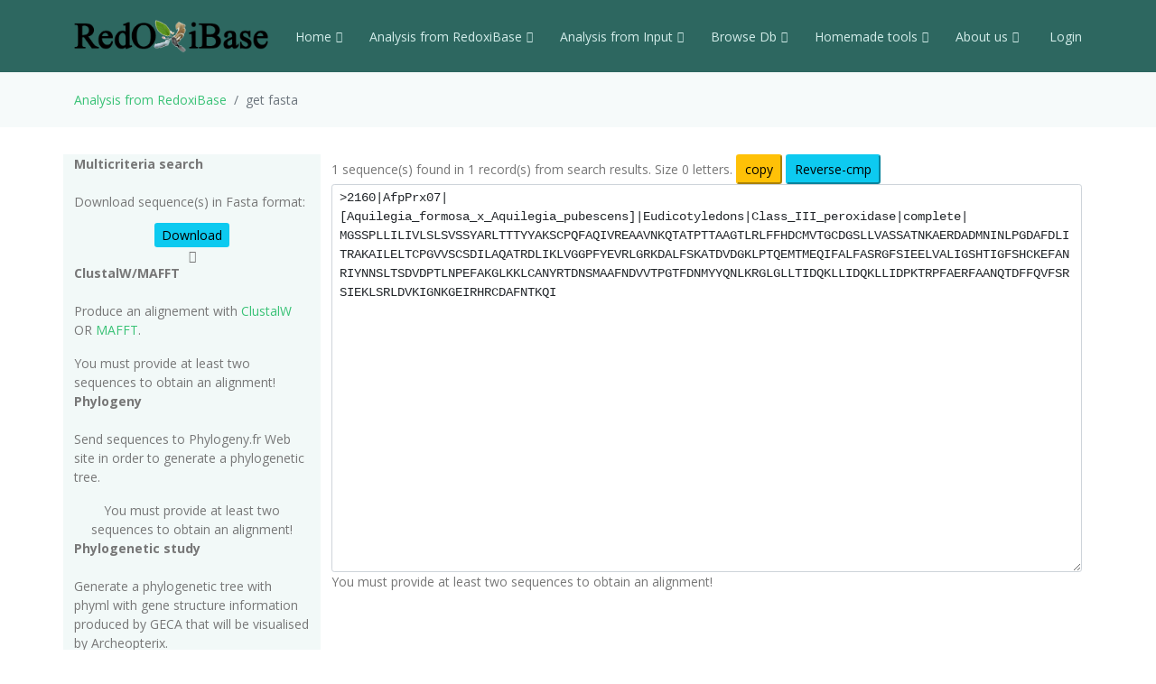

--- FILE ---
content_type: text/html; charset=UTF-8
request_url: https://peroxibase.toulouse.inra.fr/tools/get_fasta/2160/PEP
body_size: 20940
content:
<!DOCTYPE html>
<html lang="en">
<head>
  <meta charset="utf-8">
  <meta content="width=device-width, initial-scale=1.0" name="viewport">
  <title>get fasta 1768793355</title>
  <meta content="" name="description">
  <meta content="" name="keywords">

  <!-- Favicons -->
  <link href="https://redoxibase.toulouse.inrae.fr/assets/images/favicon.ico" rel="icon">
  <link href="https://redoxibase.toulouse.inrae.fr/assets/Amoeba/assets/img/apple-touch-icon.png" rel="apple-touch-icon">

  <!-- Google Fonts -->
  <link href="https://fonts.googleapis.com/css?family=Open+Sans:300,300i,400,400i,600,600i,700,700i|Lato:400,300,700,900" rel="stylesheet">

  <!-- Vendor CSS Files -->
  <link href="https://redoxibase.toulouse.inrae.fr/assets/Amoeba/assets/vendor/bootstrap/css/bootstrap.css" rel="stylesheet">
  <link href="https://redoxibase.toulouse.inrae.fr/assets/Amoeba/assets/vendor/bootstrap-icons/bootstrap-icons.css" rel="stylesheet">
  <link href="https://redoxibase.toulouse.inrae.fr/assets/Amoeba/assets/vendor/glightbox/css/glightbox.min.css" rel="stylesheet">
  <link href="https://redoxibase.toulouse.inrae.fr/assets/Amoeba/assets/vendor/swiper/swiper-bundle.min.css" rel="stylesheet">

  <!-- Template Main CSS File -->
  <link href="https://redoxibase.toulouse.inrae.fr/assets/Amoeba/assets/css/style.css" rel="stylesheet">
  <link href="https://redoxibase.toulouse.inrae.fr/assets/css/style_perox.css" rel="stylesheet">

  <link href="https://redoxibase.toulouse.inrae.fr/assets/vendor/jquery-ui/current/jquery-ui.min.css" rel="stylesheet">
  <link href="https://redoxibase.toulouse.inrae.fr/assets/vendor/jquery-ui/current/jquery-ui.theme.css" rel="stylesheet">


  <link href="https://redoxibase.toulouse.inrae.fr/assets/vendor/DataTables/full5/datatables.min.css" rel="stylesheet">
 <!--  <link href="https://redoxibase.toulouse.inrae.fr/assets/vendor/DataTables/Buttons-2.2.3/css/buttons.bootstrap4.min.css"> -->

<!--  <link href="https://redoxibase.toulouse.inrae.fr/assets/vendor/jquery/treetable/css/jquery.treetable.css"  rel="stylesheet"> -->
 <link href="https://redoxibase.toulouse.inrae.fr/assets/vendor/jquery/treetable/css/jquery.treetable.theme.default.css"  rel="stylesheet">


  <script src="https://redoxibase.toulouse.inrae.fr/assets/vendor/jquery/jquery.js"></script>

  <link type="text/css"  href="https://redoxibase.toulouse.inrae.fr/assets/vendor/bootstrap/dual_listbox/dist/bootstrap-duallistbox.css"  rel="stylesheet">
  <script  src="https://redoxibase.toulouse.inrae.fr/assets/vendor/bootstrap/dual_listbox/dist/jquery.bootstrap-duallistbox.min.js"></script>

  <!-- bootstrap table -->
  <link href="https://redoxibase.toulouse.inrae.fr/assets/vendor/bootstrap/bootstrap-table-master/dist/bootstrap-table.css" rel="stylesheet">
  <script src="https://redoxibase.toulouse.inrae.fr/assets/vendor/bootstrap/bootstrap-table-master/dist/bootstrap-table.js"></script>
  <!-- =======================================================
  * Template Name: Amoeba - v4.7.0
  * Template URL: https://bootstrapmade.com/free-one-page-bootstrap-template-amoeba/
  * Author: BootstrapMade.com
  * License: https://bootstrapmade.com/license/
  ======================================================== -->

<script>
/*$(document).ready(function()
{
   // $('#tabs').tabs();

    $('.collapse').on('shown.bs.collapse', function (event) {
      $('.collapse').not(this).removeClass('in');
    });

    $('[data-toggle=collapse]').click(function (e) {
      $('[data-toggle=collapse]').parent('li').removeClass('active');
      $(this).parent('li').toggleClass('active');
      var active = $(this).parent('li').toggleClass('active');
      console.log ("active %o",active);
    });

   //find url of current page and display target sub-menu
    var url = location.pathname.substring(location.pathname  + 1);
    var currentItem = $(".items").find("[href$='" + url + "']");
    var path = "";
    $(currentItem.parents("li").get().reverse()).each(function () {
        path += "/" + $(this).children("a").text();
        var cid = $(this).closest('ul').attr('id');
        $('#'+cid).addClass('in');
         console.log(' cid:'+cid+'\n path:'+path+'\n currentItem: %o',currentItem);
        console.log('BS url:'+url+'\n cid:'+cid+' \n path:'+path);
    });


}); */
</script>

</head>
<body>

    <!-- ======= Header ======= -->
    <header id="header" class="fixed-top d-flex align-items-centerd-print-none">
        <div class="container d-flex align-items-center ">

            <div class="logo me-auto">
              <!--   <h1><a href="https://redoxibase.toulouse.inrae.fr">Redoxibase</a></h1> -->
                <!-- Uncomment below if you prefer to use an image logo -->
                 <a href="https://redoxibase.toulouse.inrae.fr" ><img src="https://redoxibase.toulouse.inrae.fr/assets/images/logoRedoxOnly.png" alt="logo_Redox" title="Redoxibase" class="img-fluid"></a>
            </div>

            <nav id="navbar" class="navbar">
        <ul>
            <li class="dropdown"><a class="nav-link scrollto" href="https://redoxibase.toulouse.inrae.fr/"  >Home <i class="bi bi-chevron-down"></i></a>
                <ul>
                    <li><a href="https://redoxibase.toulouse.inrae.fr/" title="General information" >General information</a>
                    <li><a href="https://redoxibase.toulouse.inrae.fr/infos/intro">Introduction</a></li>
                    <li><a href="https://redoxibase.toulouse.inrae.fr/infos/documentation">Classes description</a></li>
                    <li><a href="https://redoxibase.toulouse.inrae.fr/infos/annotations">Annotation procedure</a></li>
                    <li><a href="https://redoxibase.toulouse.inrae.fr/infos/links">External Links</a></li>
                    <li><a href="https://redoxibase.toulouse.inrae.fr/infos/news">News</a></li>
                </ul>
            </li>

            <li class="dropdown"><a class="nav-link scrollto" href="https://redoxibase.toulouse.inrae.fr/tools/"   title="General information"><span>Analysis from RedoxiBase </span><i class="bi bi-chevron-down"></i></a>
                <ul>
                    <li><a href="https://redoxibase.toulouse.inrae.fr/tools/" title="General information">Analysis overview </a>
                    <li><a href="https://redoxibase.toulouse.inrae.fr/search/search_form_multicriteria" title="Returned results could be directly send to ClustalW, MAFFT and phylogenic analysis">Multicriteria search </a></li>
                    <li><a href="https://redoxibase.toulouse.inrae.fr/tools/intro_phylo" title="Launch a Phylogenetic study on the RedoxiBase">Phylogenetic Study +</a></li>
                    <li><a href="https://redoxibase.toulouse.inrae.fr/tools/geca_search_form" title="Gene evolution conservation analysis on selected proteins" >GECA from Search </a></li>

                                    </ul>
            </li>

            <li class="dropdown"><a class="nav-link scrollto" href="https://redoxibase.toulouse.inrae.fr/tools/input"  title="Compute analysis on RedoxiBase data">Analysis from Input <i class="bi bi-chevron-down"></i></a>
                <ul>
                    <li><a href="https://redoxibase.toulouse.inrae.fr/tools/input" title="Compute analysis on RedoxiBase data" class="nav-link scrollto" data-target="#input_overview">Input overview </a>
                    <li><a href="https://redoxibase.toulouse.inrae.fr/tools/blast" title="Returned hits could be directly send to ClustalW, MAFFT and phylogenic analysis">BLAST </a></li>
                    <li><a href="https://redoxibase.toulouse.inrae.fr/tools/peroxiscan" title="Identify the class of your peroxidase sequence">PeroxiScan </a></li>
                    <li><a href="https://redoxibase.toulouse.inrae.fr/tools/blast_geca" title="Gene evolution conservation analysis on selected proteins" >GECA from BLAST</a></li>
                    <li><a href="https://redoxibase.toulouse.inrae.fr/orthogroups/search_orthogroups" title="Search for orthogroups" >Orthogroup Search</a></li>

                                    </ul>
            </li>
            <li class="dropdown"><a class="nav-link scrollto" href="https://redoxibase.toulouse.inrae.fr/browse"   title="Explore RedoxiBase DB">Browse Db<i class="bi bi-chevron-down"></i></a>
                <ul>
                    <li><a href="https://redoxibase.toulouse.inrae.fr/browse" title="Explore RedoxiBase DB">Browse the database</a>
                    <li><a href="https://redoxibase.toulouse.inrae.fr/classes/classes"       >By class</a></li>
                    <li><a href="https://redoxibase.toulouse.inrae.fr/organisms/organism"    >By organism</a></li>
                    <li><a href="https://redoxibase.toulouse.inrae.fr/cellular/cellular"     >By cellular location</a></li>
                    <li><a href="https://redoxibase.toulouse.inrae.fr/tissues/tissues_type"  >By tissue type</a></li>
                    <li><a href="https://redoxibase.toulouse.inrae.fr/inducers/inducers"     >Among Inducers</a></li>
                    <li><a href="https://redoxibase.toulouse.inrae.fr/repressors/repressors" >Among repressors</a></li>
                    <li><a href="https://redoxibase.toulouse.inrae.fr/orthogroups/list_orthogroups" >By orthogroup</a></li>
                </ul>
            </li>
            <li class="dropdown"><a class="nav-link scrollto" href="https://redoxibase.toulouse.inrae.fr/tools/geca_input_demo" title="Home tools">Homemade tools<i class="bi bi-chevron-down"></i></a>
                <ul>
                    <li><a href="https://redoxibase.toulouse.inrae.fr/tools/geca_input_demo">GECA</a></li>
                    <li><a href="http://polebio.lrsv.ups-tlse.fr/ExpressWeb/welcome" target="_blank">ExpressWeb</a>
                </ul>
            </li>
            <li class="dropdown"><a  class="nav-link scrollto" href="https://redoxibase.toulouse.inrae.fr/infos"   title="Informations about contributors">About us<i class="bi bi-chevron-down"></i></a>
                <ul>
                    <li><a href="https://redoxibase.toulouse.inrae.fr/infos">Contributors</a></li>
                    <li><a href="https://redoxibase.toulouse.inrae.fr/infos/publications">Publications</a></li>
                </ul>
            </li>

           <li><a href="https://redoxibase.toulouse.inrae.fr/admin/login" >&nbsp;Login</a></li>
        </ul>

        <i class="bi bi-list mobile-nav-toggle"></i>
      </nav><!-- .navbar -->
        
        </div>
    </header><!-- End #header -->
 
    <main id="main">

     <section class="breadcrumbs">
        <div class="container">
          <ol class="breadcrumb ">
             <li class="breadcrumb-item"><a href="https://redoxibase.toulouse.inrae.fr/tools">Analysis from RedoxiBase</a></li>
             <li class="breadcrumb-item active" >get fasta</li>
          </ol>
        </div>
    </section>
<!-- Start site_content -->

<section id="analysis">
    <div class="container">
        <div class="row" >

            <div class="col-lg-3 col-md-6 section-bg ">

                <b>Multicriteria search</b><br><br>
                <p>Download sequence(s) in Fasta format:</p>
                <div class="text-center">
                    <a href=".././assets/users/temp/1768793355/PEP.1768793355.fa" role="button" class="btn-info btn-sm" download>Download</a><br>
                    <i class="bi bi-caret-down " alt="Download"></i><br>
                </div>


                <b>ClustalW/MAFFT</b><br><br>
                <p>Produce an alignement with <a href="http://www.clustal.org/" target="_blank" title="Go to ClustalW Website">ClustalW</a> OR
                <a href="http://mafft.cbrc.jp/alignment/software/" target="_blank" title="Go to MAFFT Website">MAFFT</a>.</p>

                <div class="text-start ">
                                  <span class='label label-danger'>You must provide at least two sequences to obtain an alignment!</span><br>

                </div>

                <b>Phylogeny</b><br><br>
                <p>Send sequences to Phylogeny.fr Web site in order to generate a phylogenetic tree.</p>

                <div class="text-center">
                                 <span class='label label-danger'>You must provide at least two sequences to obtain an alignment!</span><br>

                </div>

                <b>Phylogenetic study</b><br><br>
                <p class="description">Generate a phylogenetic tree with phyml with gene structure information produced by GECA that will be visualised by Archeopterix.<br>
                <b>P.S.</b>:This stage is limited to <b>100</b> sequences.<br></p>
                <div class="text-center">
                                 <span class='text-danger'>You must provide at least two sequences to obtain an alignment!</span><br>
                </div>
            </div>  <!-- #END DIV LEFT -->

            <div class="col-lg-9 col-md-6 text-left">
                            <form name="Form_envoi" action="https://redoxibase.toulouse.inrae.fr/tools/get_fasta/1768793355/PEP" class="form-horizontal form-group-sm">
                    <div class="form-group">
                        1  sequence(s) found in  1  record(s) from search results. Size 0 letters.
                         <input id="btn_cp" type="button" name="copy" value="copy" class="btn-sm btn-warning" > 

                         <input type="button" id="rev_cp" class="btn-sm btn-info"  value="Reverse-cmp"  /><!-- Onclick="Envoie('/sms2/rev_comp.html')" -->
                        <div class="col-xs-12">
                            <textarea id="task_data_input"  name="task_data_input" cols="120" rows="20" class="form-control form-control-sm myeditablediv small" required style="font-family:courier;">>2160|AfpPrx07| [Aquilegia_formosa_x_Aquilegia_pubescens]|Eudicotyledons|Class_III_peroxidase|complete|
[base64]

</textarea>
                            <input type="hidden" name="pidp" value="1768793355" />
                        </div>
                     </div>

                             <div class="form-group">
                                            <span class="label label-warning">You must provide at least two sequences to obtain an alignment!</span>
                                    </div>


                        </div>
                  </form>
              </div> <!-- end div right -->

          </div><!-- end div row-height -->

              <div id="get_genes_list" title="get by genes list" style="display:none; font-size:0.7em;">

                     </div>

        <div id="get_genes_id" title="get_genes_id" style="display:none; font-size:0.7em;">

            
        </div>

    </div>
</section>
<script type="text/javascript" src="/sms2/scripts/sms_common.js"></script>
<script type="text/javascript">


$("#btn_cp").click(function(){
    $("#task_data_input").select();
    document.execCommand('copy');
});

$("#rev_cp").click(function(){
    var sequence = $("#task_data_input").val();
    console.log("sequence " + sequence);
    var newDna = "";
    var title = "";
    var maxInput = 100000000;
    var result_seq = "";

    var arrayOfFasta = getArrayOfFasta(sequence);
    $("#task_data_input").select();
    $("#task_data_input").html('');
   // document.execCommand('delete');
    $("#task_data_input").val();

    for (var i = 0; i < arrayOfFasta.length; i++)
    {
        newDna = getSequenceFromFasta(arrayOfFasta[i]);
        title = getTitleFromFasta(arrayOfFasta[i]);
        newDna = removeNonDna(newDna);
        newDna = reverse(complement(newDna));
        console.log("newDna reverse i " +i+" " + newDna );
        $("#task_data_input").append(">" + title + " reverse complement\n"+ newDna+"\n");
    }
});

$('#task_data_input').blur(function()
{
    var text =$('#task_data_input').val();
    var count = (text.match(/>/g) || []).length;
    // alert('Onchange event'+ count);
});

function Envoie(Url)
{
    document.Form_envoi.method='post';
    document.Form_envoi.target='_blank';
    document.Form_envoi.action=Url;
    document.Form_envoi.submit();
}
function EnvoieOut(Url)
{
    document.Form_envoi.method='post';
    document.Form_envoi.target='_blank';
    document.Form_envoi.action=Url;
    document.Form_envoi.submit();
}
$(function()
{
    checkState = [];
    var buttons = {
            Cancel: cancel,
            Save: save,
            'Deselect All': deselect,
            'Select All': select
    };
});


function update() {
        var boxes = new Array();
        $(':checkbox').each(function() {
                if ($(this).is(':checked')) {
                        boxes.push(
                                $(this).attr('name') +
                                '=' +
                                $(this).val()
                        );
                }
        });

        alert('boxes: ' + boxes.join('&'));
}

function openDialog() {
    $(':checkbox', this).each(function() {
        $(this).prop('original', $(this).is(':checked'));
    });
}

function select() {
        $(':checkbox', this).prop('checked', true);
}

function deselect() {
        $(':checkbox', this).prop('checked', false);
}

function save() {
        // XXX how to implement?
        $(this).dialog('close');
}

function cancel() {
        $(this).find('input[type="checkbox"]').each(function() {
            $(this).prop('checked', $(this).prop('original'));
        });
        $(this).dialog('close');
}
  /*  $(function(){
      $( "#get_genes_list").dialog({
        autoOpen: false,
        bgiframe: true,
        resizable: true,
        modal: false,
        width: 350,
        title: 'Genes list'
      });
      $("#opener").click(function(){
        $("#get_genes_list").dialog("open");
        //return false;
      });

    });*/

$('.task_data_input').blur(function()  {
         alert('Onchange event' );
         });
</script>


 </main><!-- End #main -->
  <!-- ======= Footer ======= -->
  <footer id="footer" class=" d-print-none">
    <div class="container">
        <div class="row">
            <div class="copyright col-md-12 col-lg-4">
                <a href="http://bioinfo.genotoul.fr/" target="_blank"><img src="https://redoxibase.toulouse.inrae.fr/assets/images/bioinfo_logo-blanc_sm.png" width='240' height='72' alt='logo_bioinfo'></a>
            </div>
            <div class="credits col-md-12 col-lg-6">
               <div class="col-xs-6 text-center text-light">18478 redoxidases in DB ,
               2651 organisms in DB<br >
               </div>
               <!-- Designed by <a href="https://bootstrapmade.com/">BootstrapMade</a> width='372/2' height='245/2' -->
            </div>
            <div class="copyright col-md-12 col-lg-2">
                <a href="https://lrsv.cnrs.fr/" target="_blank"><img src="https://redoxibase.toulouse.inrae.fr/assets/images/logoLRSV.png" width='93' height='61' alt='logo_labo'></a>
            </div>
        </div>
    </div>
    <div class="  d-print-block text-center"> <b>Powered by RedoxiBase. &copy;2004-2025, All rights reserved</b> </div>

  </footer><!-- End #footer -->
  <!-- Don't print footer -->
  <a href="#" class="back-to-top d-flex align-items-center justify-content-center"><i class="bi bi-arrow-up-short"></i></a>

  <!-- Vendor JS Files -->

  <script src="https://redoxibase.toulouse.inrae.fr/assets/Amoeba/assets/vendor/bootstrap/js/bootstrap.bundle.min.js"></script>


  <script src="https://redoxibase.toulouse.inrae.fr/assets/vendor/jquery-ui/current/jquery-ui.js"></script>
  <script src="https://redoxibase.toulouse.inrae.fr/assets/vendor/DataTables/full5/datatables.min.js"></script>

    <script src="https://redoxibase.toulouse.inrae.fr/assets/vendor/jquery/treetable/jquery.treetable.js"></script>

  <script src="https://redoxibase.toulouse.inrae.fr/assets/Amoeba/assets/vendor/glightbox/js/glightbox.min.js"></script>
  <script src="https://redoxibase.toulouse.inrae.fr/assets/Amoeba/assets/vendor/isotope-layout/isotope.pkgd.min.js"></script>
  <script src="https://redoxibase.toulouse.inrae.fr/assets/Amoeba/assets/vendor/swiper/swiper-bundle.min.js"></script>
  <script src="https://redoxibase.toulouse.inrae.fr/assets/Amoeba/assets/vendor/php-email-form/validate.js"></script>

  <script src="https://redoxibase.toulouse.inrae.fr/assets/vendor/jquery/serializeAnything.js"></script>
  <script src="https://redoxibase.toulouse.inrae.fr/assets/vendor/perox_script.js"></script>
  <!-- Template Main JS File -->
  <script src="https://redoxibase.toulouse.inrae.fr/assets/Amoeba/assets/js/main.js"></script>

</body>
</html>